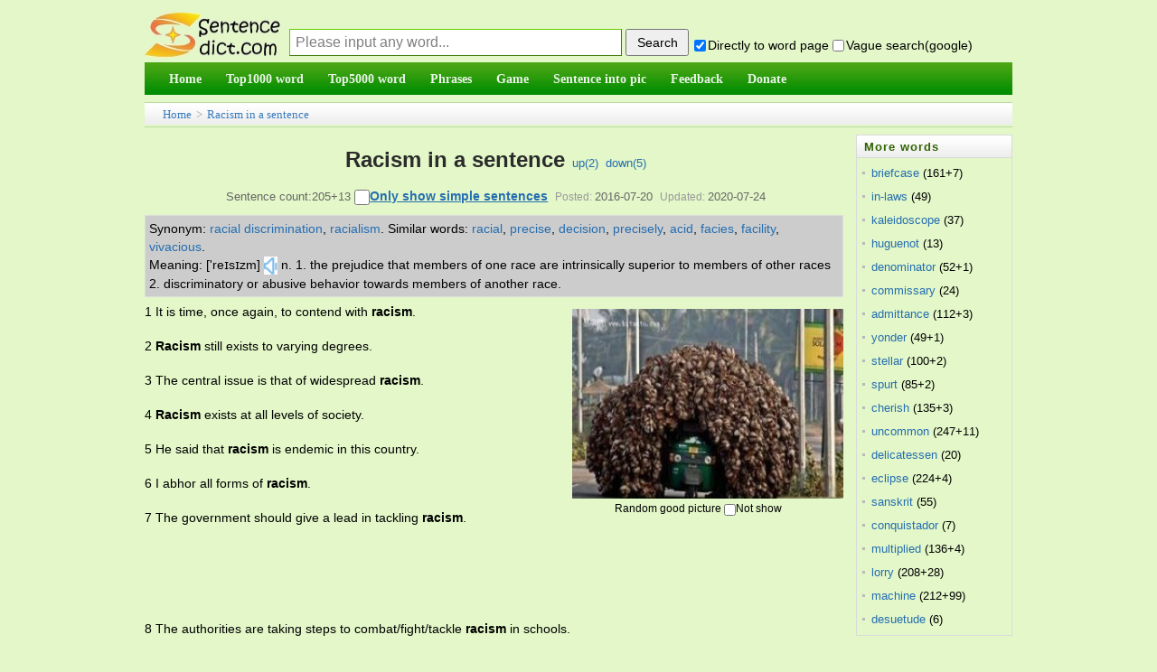

--- FILE ---
content_type: text/html;charset=utf-8
request_url: https://sentencedict.com/racism.html
body_size: 8655
content:
<!DOCTYPE html PUBLIC "-//W3C//DTD HTML 4.01 Transitional//EN" "http://www.w3.org/TR/html4/loose.dtd"> 
<html>
<head>
<meta http-equiv="Content-Type" content="text/html;charset=utf-8">
<title>Racism in a sentence (esp. good sentence like quote, proverb...)</title>
<meta name="description" content="205+13 sentence examples: 1. It is time, once again, to contend with racism. 2. Racism still exists to varying degrees. 3. The central issue is that of widespread racism. 4. Racism exists at all levels of society. 5. He said that racism is endemic in"/>
<link href="/common/dedecms.css" rel="stylesheet" media="screen" type="text/css">
<link rel="shortcut icon" href="/favicon.ico" type="image/x-icon"/>
<style>
#content div{
	line-height:23px;font-size:14px;margin-bottom:15px;
}
#ad_marginbottom_0 div{
	margin-bottom:0px;
}
.hidden1{display:none;}

.dictvoice:active{background-color:deepskyblue}
</style>
<script>
function q1(word){
	formQ.word.value=word;
	formQ.submit();
}
function upWord(word,action,word){
	var votedNumber=getCookie("votedNumber"+word);
	if(votedNumber!=null){
		alert("Have done up or down!");
		return;
	}
	var xmlhttp;
	if (window.XMLHttpRequest){// code for IE7+, Firefox, Chrome, Opera, Safari
		 xmlhttp=new XMLHttpRequest();
	}else{// code for IE6, IE5
		xmlhttp=new ActiveXObject("Microsoft.XMLHTTP");
	}
	xmlhttp.onreadystatechange=function(){
	if (xmlhttp.readyState==4 && xmlhttp.status==200){
		////返回后做事情
		var responseText=xmlhttp.responseText;  
		//有异常.
		if(responseText!="" && responseText!=null){
		   alert(responseText);
		}else{
			var id_temp="wordUpTimes";
			if(action=="down"){
				id_temp="wordDownTimes";
			}
			var temp=document.getElementById(id_temp).innerText;
			var displayTimes=parseInt(temp);
			displayTimes=displayTimes+1;
			document.getElementById(id_temp).innerText=displayTimes;
			//cookie别设置太长,防止用户电脑中cookie太多哦
			setCookie("votedNumber"+word,"1",12);
		}
	  }
	};
	xmlhttp.open("POST","upDownWordDo.php",true);
	xmlhttp.setRequestHeader("Content-type","application/x-www-form-urlencoded");
	xmlhttp.send("action="+action+"&word="+encodeURIComponent(word)+"&rnd="+ Math.random());
}
</script>

<script async src="//pagead2.googlesyndication.com/pagead/js/adsbygoogle.js"></script>
<script>
     (adsbygoogle = window.adsbygoogle || []).push({
          google_ad_client: "ca-pub-7200850114163593",
          enable_page_level_ads: true
     });
</script>
</head>
<body>
<form method="post" style="display:none;" target="_blank" name="formQ" action="/wordQueryDo.php">
<input type="hidden" name="word"/>
<input type="hidden" name="directGo" value="1"/>
</form>
<div class="pageDiv" style="border: 0px solid blue;">
<script>
function trim(str){
　return str.replace(/(^\s*)|(\s*$)/g,"");
}
var strDefault="Please input any word...";
function queryCheck(){
	if(formQuery.vagueSearch.checked){
		///formQuery.q.value=encodeURI(formQuery.word.value+" site:sentencedict.com");
		formQuery.q.value=formQuery.word.value+" site:sentencedict.com";
		var temp=formQuery.action;
		formQuery.action="https://www.google.com/search";
		formQuery.method="get";
		formQuery.target="_blank";
		//为了wo参数不提交
		formQuery.word.disabled=true;
		formQuery.submit();
		formQuery.action=temp;
		formQuery.method="post";
		formQuery.target="_self";
		formQuery.word.disabled=false;
	}else{
		formQuery.word.value=trim(formQuery.word.value);
		var word=formQuery.word.value;
		if(word==""||word==strDefault){
			alert("Please input any word!");return;
		}
		formQuery.submit();
	}
	var temp="1";
	if(!formQuery.directGo.checked){
		temp="0";
	}
	setCookie("directGo",temp,12);
	var temp="1";
	if(!formQuery.vagueSearch.checked){
		temp="0";
	}
	setCookie("vagueSearch",temp,12);
}
function getCookie(name)
{
	var arr,reg=new RegExp("(^| )"+name+"=([^;]*)(;|$)");
	if(arr=document.cookie.match(reg))
		return (arr[2]);
	else
		return null;
}
function setCookie(cookiename,cookievalue,hours){
	var date=new Date();
	date.setTime(date.getTime()+Number(hours)*3600*1000);
	document.cookie=cookiename+"="+cookievalue+";path=/;expires="+date.toGMTString();
}
</script>
<div class="header">
<table width="100%" style="margin-bottom:4px;font-size:14px;" height=65 cellspacing=0 border=0 >
<tr>
    <td width=100 valign="bottom" style="padding:0px;">
      <a href="/">
      <img src="/images/logo.jpg" style="vertical-align:bottom;margin-bottom:1px;border:0px solid #dddddd" alt="Sentencedict.com" height=50 width=150>
      </a>
    </td>
    <td valign="bottom">
<form method="post" style="margin:2px;margin-left:10px;" name="formQuery" action="/wordQueryDo.php">
<input type='text' style='display:none;'/>
<input type="hidden" name="q" value="">
<input type="text" name="word" maxLength=100 style="float:left;margin-bottom:3px;width:360px;height:28px;line-height:26px;padding-left:6px;font-size:16px;border:1px solid #3D7A01;border-top:1px solid #67CD01;border-left:1px solid #67CD01;color:gray;" 
size=20 value="Please input any word..." onfocus="if(this.value==strDefault){this.value='';this.style.color='black';}" onblur="if(this.value==''){this.value=strDefault;this.style.color='gray';}" onkeydown="if(event.keyCode==13){queryCheck();}"/>
<input type="button" style="float:left;width:70px;height:30px;margin-left:4px;cursor:pointer;font-size:14px;" onclick="queryCheck()" value="Search"/><div style="margin-top:10px;float:left;">&nbsp;<input type="checkbox" name="directGo" style="margin-right:2px;margin-bottom:2px;margin-left:2px;" value="1" checked/>Directly to word page&nbsp;<span title="use vague search provided by google" style=""><input type="checkbox" name="vagueSearch" style="margin-right:2px;margin-bottom:2px;" value="1" onclick="if(this.checked){formQuery.directGo.disabled=true;}else{formQuery.directGo.disabled=false;}"/>Vague search(google)</span>
</div>
</form>
</td>
</tr>
</table>
<script>
var temp=getCookie("directGo");
//此情况修改directGo的checked状态
if(temp=="0"){
  formQuery.directGo.checked=false;
}
var temp=getCookie("vagueSearch");
//此情况修改vagueSearch的checked状态
if(temp=="1"){
  formQuery.vagueSearch.checked=true;
}
</script>
<div class="module blue mT10 wrapper w963">
<div id="navMenu" style="background-color:#199507;border:0px solid red;background-image:url('/images/green_skin.png');background-position:0 -72px;background-repeat:repeat-x;">
<ul>
	<li><a href="/"><span>Home</span></a></li>
	<li><a href="/top1000/"><span>Top1000 word</span></a></li>
	<li><a href="/top5000/"><span>Top5000 word</span></a></li>
	<li><a href="/phrase/"><span>Phrases</span></a></li>
	<!--<li><a href="/conjunction/"><span>Conjunction</span></a></li>-->
	<li><a href="/game/"><span>Game</span></a></li>
	<li><a href="/getSImage.php"><span>Sentence into pic</span></a></li>
	<li><a href="/feedback.php"><span>Feedback</span></a></li>
	<li><a href="/donate.php"><span>Donate</span></a></li>
</ul>
</div><!-- //navMenu -->

</div><!-- //module blue... -->
<div>
</div>
</div><div class="place" style="margin-top:8px;margin-bottom:0px;height:26px;line-height:26px;"><a href="/">Home</a> &gt; <a href="racism.html">Racism in a sentence</a>
</div>
<div id="div_main_left" style="width:81%;float:left;margin-top:8px;border:0px solid blue;">

<div class="viewbox" style="width:auto;padding-bottom:0px">
<div class="title" style="padding-top:0px;line-height:56px;height:auto;overflow:visible;">
<h2 style="display:inline;">Racism in a sentence</h2><!--(esp. good sentence)--><span>&nbsp;&nbsp;<a href="javascript:;" onclick="upWord('racism','up','racism')">up(<span id="wordUpTimes">2</span>)</a>&nbsp;&nbsp;<a href="javascript:;" onclick="upWord('racism','down','racism')">down(<span id="wordDownTimes">5</span>)</a></span>
</div>
<div class="info">Sentence count:205+13 <input type="checkbox" id="onlyStudent" value="1" style="width:17px;height:17px;" onclick="onlyStudent(this);" /><a href="javascript:;" style="font-weight:bold;text-decoration:underline;color:#256EB1;font-size:14px;" onclick="document.getElementById('onlyStudent').click()">Only show simple sentences</a><small>Posted:</small>2016-07-20<small>Updated:</small>2020-07-24</div>

<script>
function onlyStudent(this1){
	///alert(this1.checked);
	if(this1.checked){
		document.getElementById('all').style.display='none';
		document.getElementById('student').style.display='block';
		setCookie("onlyStudent","1",12);
	}else{
		document.getElementById('student').style.display='none';
		document.getElementById('all').style.display='block';
		setCookie("onlyStudent","0",12);
	}
}
/*
var temp=getCookie("onlyStudent");
//此情况修改vagueSearch的checked状态
if(temp=="1"){
  document.getElementById('onlyStudent').checked=true;
}
*/
</script>

<div  id="content" style="border-bottom:1px solid #aaaaaa;">

<!--最大高度为105px,能显示5行多的样子-->
<div style="line-height:20px;float:none;margin-top:5px;margin-bottom:5px;margin-right:5px;padding:4px;background-color:#cccccc;border:1px solid #DCDDDD;max-height:105px;font-size:14px;overflow:auto;">
	<span style='float:left;display:block;'>Synonym:&nbsp;</span><span style='float:left;display:block;'><a href='javascript:;' onclick='q1("racial discrimination");'>racial discrimination</a>,&nbsp;</span><span style='float:left;display:block;'><a href='javascript:;' onclick='q1("racialism");'>racialism</a>.&nbsp;</span><span style='float:left;display:block;'>Similar words:&nbsp;</span><span style='float:left;display:block;'><a href='racial.html' target='_blank'>racial</a>,&nbsp;</span><span style='float:left;display:block;'><a href='precise.html' target='_blank'>precise</a>,&nbsp;</span><span style='float:left;display:block;'><a href='decision.html' target='_blank'>decision</a>,&nbsp;</span><span style='float:left;display:block;'><a href='precisely.html' target='_blank'>precisely</a>,&nbsp;</span><span style='float:left;display:block;'><a href='acid.html' target='_blank'>acid</a>,&nbsp;</span><span style='float:left;display:block;'><a href='facies.html' target='_blank'>facies</a>,&nbsp;</span><span style='float:left;display:block;'><a href='facility.html' target='_blank'>facility</a>,&nbsp;</span><span style='float:left;display:block;'><a href='vivacious.html' target='_blank'>vivacious</a>.&nbsp;</span><span style='float:left;display:block;'>Meaning:&nbsp;['reɪsɪzm]<audio id="pushIt"><source src="https://dict.youdao.com/dictvoice?type=1&audio=racism" type="audio/mpeg"></audio><a href="javascript:;" class="dictvoice" style="text-decoration:none;display:inline-block" onclick="document.getElementById('pushIt').play();">&nbsp;<img width=15 height=20 src="audio.jpg" style="vertical-align:middle" />&nbsp;</a>n. 1. the prejudice that members of one race are intrinsically superior to members of other races 2. discriminatory or abusive behavior towards members of another race.&nbsp;</span></div>
<div id="imageId" style="margin:5px;margin-top:8px;float:right;">
	<img src="/wordimage/121.jpg" style="width:300px;height:210px;" />
	<div style="text-align:center;margin-top:4px;font-size:12px;line-height:normal;margin-bottom:0px;width:280px;">Random good picture&nbsp;<input type="checkbox" name="notShowImg" value="1" onclick="notShow();" />Not show</div>
</div>
<script>
function notShow(){
	setCookie("notShowImg","1",12);
	//下面这行感觉不太符合软件规范,但也没办法哎.
	document.getElementById("imageId").style.display="none";
	///var imageTemp=document.getElementById("imageId2");if(imageTemp){imageTemp.style.display="none";}
}
var temp_image=getCookie("notShowImg");
if(temp_image=="1"){
	document.getElementById("imageId").style.display="none";
	///var imageTemp=document.getElementById("imageId2");if(imageTemp){imageTemp.style.display="none";}
}
</script>

<!--如果仅显示学生,并且该页有学生句子-->
<div id="all">
<div>1 It is time, once again, to contend with <em>racism</em>.</div><div>2 <em>Racism</em> still exists to varying degrees.</div><div>3 The central issue is that of widespread <em>racism</em>.</div><div>4 <em>Racism</em> exists at all levels of society.</div><div>5 He said that <em>racism</em> is endemic in this country.</div><div>6 I abhor all forms of <em>racism</em>.</div><div>7 The government should give a lead in tackling <em>racism</em>.</div><div id="ad_marginbottom_0" style="margin-top:-10px;margin-bottom:5px;"><script async src="//pagead2.googlesyndication.com/pagead/js/adsbygoogle.js"></script><!-- 728_90_20170421 --><ins class="adsbygoogle" style="display:inline-block;width:728px;height:90px" data-ad-client="ca-pub-7200850114163593" data-ad-slot="2392632666"></ins><script>(adsbygoogle = window.adsbygoogle || []).push({});</script></div><div>8 The authorities are taking steps to combat/fight/tackle <em>racism</em> in schools.</div><div>9 I was shocked by the blatant <em>racism</em> of his remarks.</div><div>10 She fought against <em>racism</em> all her life and died a martyr to the cause.</div><div>11 They are committed to fighting against <em>racism</em>.</div><div>12 <em>Racism</em> runs right through society.</div><div>13 <em>Racism</em> is still deeply rooted in our society.</div><div>14 <em>Racism</em> has been a scar on the game.</div><div>15 We oppose <em>racism</em> in all its forms.</div><div>16 We have to take a stand against <em>racism</em>.</div><div>17 <em>Racism</em> causes political instability and violence.</div><div>18 <em>Racism</em> continues to permeate our society.</div><div>19 <em>Racism</em> of any kind is abhorrent to me.</div><div>20 We are determined to eradicate <em>racism</em> from our sport.</div><div>21 The radio station stands accused of <em>racism</em>.</div><div>22 I think <em>racism</em> is unconsciously inherent in practically everyone.</div><div>23 They took up the struggle against <em>racism</em>.</div><div>24 Distrust of foreigners can shade into <em>racism</em>.</div><div>25 Distrust of foreigners can shade into <em>racism</em>.WHICH WORD?</div><div>26 You're always talking in isms—sexism, ageism,(www.Sentencedict.com) <em>racism</em>.</div><div>27 Many immigrants have experienced <em>racism</em>.</div><div>28 The colored students held a one-week moratorium on classes to oppose <em>racism</em>.</div><div>29 Half a million people held a mass protest against <em>racism</em> last night.</div><div style="margin-bottom:3px;">30 The last decade has witnessed a serious rise in the levels of <em>racism</em> and hostility to Black and ethnic groups.</div></div><!--all结束-->
<!--如果不是仅显示学生,或该页没有学生句子-->
<div id="student" style="display:none;">
<div>1 It is time, once again, to contend with <em>racism</em>.</div><div>2 The central issue is that of widespread <em>racism</em>.</div><div>3 <em>Racism</em> exists at all levels of society.</div><div>4 He said that <em>racism</em> is endemic in this country.</div><div>5 I abhor all forms of <em>racism</em>.</div><div>6 The government should give a lead in tackling <em>racism</em>.</div><div>7 The authorities are taking steps to combat/fight/tackle <em>racism</em> in schools.</div><div>8 The colored students held a one-week moratorium on classes to oppose <em>racism</em>.</div><div>9 I was shocked by the blatant <em>racism</em> of his remarks.</div><div>10 Half a million people held a mass protest against <em>racism</em> last night.</div><div>11 She fought against <em>racism</em> all her life and died a martyr to the cause.</div><div>12 The last decade has witnessed a serious rise in the levels of <em>racism</em> and hostility to Black and ethnic groups.</div><div style="margin-bottom:3px;">13 <em>Racism</em> causes political instability and violence.</div></div><!--student结束-->

<div id="ad_marginbottom_0" style="padding-top:0px;margin-bottom:6px;line-height:normal;margin-top:-8px;">
<script async src="//pagead2.googlesyndication.com/pagead/js/adsbygoogle.js"></script>
<!-- 728_90_20170421 -->
<ins class="adsbygoogle"
     style="display:inline-block;width:728px;height:90px"
     data-ad-client="ca-pub-7200850114163593"
     data-ad-slot="2392632666"></ins>
<script>
(adsbygoogle = window.adsbygoogle || []).push({});
</script>
</div>
<div style="margin-bottom:3px;font-size:13px;line-height:21px;"><span style="font-weight:bold;float:left;display:block">More similar words:&nbsp;</span><span style='float:left;display:block;'><a href='racial.html' target='_blank'>racial</a>,&nbsp;</span><span style='float:left;display:block;'><a href='precise.html' target='_blank'>precise</a>,&nbsp;</span><span style='float:left;display:block;'><a href='decision.html' target='_blank'>decision</a>,&nbsp;</span><span style='float:left;display:block;'><a href='precisely.html' target='_blank'>precisely</a>,&nbsp;</span><span style='float:left;display:block;'><a href='acid.html' target='_blank'>acid</a>,&nbsp;</span><span style='float:left;display:block;'><a href='facies.html' target='_blank'>facies</a>,&nbsp;</span><span style='float:left;display:block;'><a href='facility.html' target='_blank'>facility</a>,&nbsp;</span><span style='float:left;display:block;'><a href='vivacious.html' target='_blank'>vivacious</a>,&nbsp;</span><span style='float:left;display:block;'><a href='tourism.html' target='_blank'>tourism</a>,&nbsp;</span><span style='float:left;display:block;'><a href='dismal.html' target='_blank'>dismal</a>,&nbsp;</span><span style='float:left;display:block;'><a href='pugnacious.html' target='_blank'>pugnacious</a>,&nbsp;</span><span style='float:left;display:block;'><a href='loquacious.html' target='_blank'>loquacious</a>,&nbsp;</span><span style='float:left;display:block;'><a href='facilities.html' target='_blank'>facilities</a>,&nbsp;</span><span style='float:left;display:block;'><a href='facilitate.html' target='_blank'>facilitate</a>,&nbsp;</span><span style='float:left;display:block;'><a href='dismiss.html' target='_blank'>dismiss</a>,&nbsp;</span><span style='float:left;display:block;'><a href='organism.html' target='_blank'>organism</a>,&nbsp;</span><span style='float:left;display:block;'><a href='journalism.html' target='_blank'>journalism</a>,&nbsp;</span><span style='float:left;display:block;'><a href='euphemism.html' target='_blank'>euphemism</a>,&nbsp;</span><span style='float:left;display:block;'><a href='mechanism.html' target='_blank'>mechanism</a>,&nbsp;</span><span style='float:left;display:block;'><a href='mutualism.html' target='_blank'>mutualism</a>,&nbsp;</span><span style='float:left;display:block;'><a href='terrorism.html' target='_blank'>terrorism</a>,&nbsp;</span><span style='float:left;display:block;'><a href='what is more.html' target='_blank'>what is more</a>,&nbsp;</span><span style='float:left;display:block;'><a href='militarism.html' target='_blank'>militarism</a>,&nbsp;</span><span style='float:left;display:block;'><a href='nationalism.html' target='_blank'>nationalism</a>,&nbsp;</span><span style='float:left;display:block;'><a href='at this moment.html' target='_blank'>at this moment</a>,&nbsp;</span><span style='float:left;display:block;'><a href='rack.html' target='_blank'>rack</a>,&nbsp;</span><span style='float:left;display:block;'><a href='track.html' target='_blank'>track</a>,&nbsp;</span><span style='float:left;display:block;'><a href='crack.html' target='_blank'>crack</a>,&nbsp;</span><span style='float:left;display:block;'><a href='trace.html' target='_blank'>trace</a>,&nbsp;</span><span style='float:left;display:block;'><a href='attract.html' target='_blank'>attract</a>.&nbsp;</span><div style='clear:both;height:1px;margin-top:-1px;overflow:hidden;margin-bottom:0px;'></div></div>
</div><!-- content -->
</div><!-- viewbox -->
<script>
	function goPage(pagePre){
		var goPageNo=parseInt(document.getElementById("goPageNo").value,10);
		var pageCountNo=parseInt(document.getElementById("pageCountNo").value,10);
		///alert(goPageNo);
		///alert(pageCountNo);
		//这样确实ok啊,把输入为空等情况都剔除了.白名单制度.
		if((goPageNo<=pageCountNo) && (goPageNo>=1)){
		}else{
			alert("Please input the correct page number!");
			return;
		}
		var href1;
		if(goPageNo==1){
			href1=pagePre+".html";
		}else{
			href1=pagePre+"_"+goPageNo+".html";
		}
		window.location.href=href1;
	}
</script>
<div style="text-align:center;margin-top:10px;">
	  Total&nbsp;205, 30&nbsp;Per page&nbsp;
    1/7&nbsp;
           <a href="/racism.html"><span style="margin-right:2px;">«</span>first</a>&nbsp;
           <a href="/racism_2.html">next<span style="margin-left:2px;">›</span></a>&nbsp;
           <a href="/racism_7.html">last<span style="margin-left:2px;">»</span></a>&nbsp;
          <input type="hidden" id="pageCountNo" value="7" />
      goto<input style="margin:auto 2px;" type="text" size=3 id="goPageNo" value="1"  onkeydown="if(event.keyCode==13){goPage('/racism');}" /><input type="button" style="margin-left:3px;cursor:hand;" value="ok" onclick="goPage('/racism');" />
    </div>
<script>
function beforeComment(word){ 
  var commentWord=getCookie("commentWord"+word);
  if(commentWord!=null){
	alert("fail! The minimum comment interval of one word is 60 seconds");
	return;
  }
  var username=trim(formComment.username.value);
  var comment=trim(formComment.comment.value);
  ////如果句子不含word就通不过
  if(comment==""){
  	 alert("The comment cann't be empty!");
  	 return;
  }
  if(comment.length>1000){
  	 alert("The comment cann't be longer then 1000 length!");
  	 return;
  }
	////ajax
  var xmlhttp;
	if (window.XMLHttpRequest){// code for IE7+, Firefox, Chrome, Opera, Safari
 		 xmlhttp=new XMLHttpRequest();
  }else{// code for IE6, IE5
  		xmlhttp=new ActiveXObject("Microsoft.XMLHTTP");
  }
  xmlhttp.onreadystatechange=function(){
    if (xmlhttp.readyState==4 && xmlhttp.status==200){
      ////返回后做事情
  		var responseText=xmlhttp.responseText;  

  		////需改的地方1
  		//有异常.
  		if(responseText!="" && responseText!=null){
  		   alert(responseText);
  		   ///window.close();
  		}else{
  			var showMsg="comment success! thank you! ";
			//cookie别设置太长,防止用户电脑中cookie太多哦
			setCookie("commentWord"+word,"1",1/60);
  			alert(showMsg);
			///var createtime=new Date().toDateString();
			var date1 = new Date();
			var createtime = date1.getFullYear()+'-'+(date1.getMonth()+1)+'-'+date1.getDate()+' '+date1.getHours()+':'+date1.getMinutes()+':'+date1.getSeconds();
			var commentDiv='<div><ul style="padding-bottom:10px;margin-top:8px;border-bottom: 1px dashed #ccc;margin-left:8px;"><li><div><span>';
			commentDiv+=username;
			commentDiv+='</span>&nbsp;<span style="color:#aeaeae">';
			///commentDiv+=createtime.substr(0,10);
			commentDiv+=createtime;
			commentDiv+='</span></div><div style="clear:both;margin:5px auto;">';
			commentDiv+=comment;
			commentDiv+='</div></li></ul></div>\r\n';
			///alert(commentDiv);
			document.getElementById("commetcontent").innerHTML=commentDiv+document.getElementById("commetcontent").innerHTML;
			formComment.comment.value=""; 
  		}
		formComment.button1.disabled=false;
	  }
  };
  xmlhttp.open("POST","/commentAjax.php",true);
  xmlhttp.setRequestHeader("Content-type","application/x-www-form-urlencoded");
  var ajaxStr="action=submitAjax&word="+encodeURI(word)+"&comment="+encodeURI(comment)+"&username="+encodeURI(username)+"&rnd="+ Math.random();
  xmlhttp.send(ajaxStr);
  formComment.button1.disabled=true;
}

var commentText="";
function queryComment2(){
	if(commentText!=""){
		var comment_arr=commentText.split("||");
		var comment_html="";
		///alert(comment_arr.length);
		for(var i=0;i<parseInt(comment_arr.length/4);i++){
			var word=comment_arr[i*4];
			var comment=comment_arr[i*4+1];
			var createtime=comment_arr[i*4+2];
			var username=comment_arr[i*4+3];
			var commentDiv='<div><ul style="padding-bottom:10px;margin-top:8px;border-bottom: 1px dashed #ccc;margin-left:8px;"><li><div><span>';
			commentDiv+=username;
			commentDiv+='</span>&nbsp;<span style="color:#aeaeae">';
			///commentDiv+=createtime.substr(0,10);
			commentDiv+=createtime;
			commentDiv+='</span></div><div style="clear:both;margin:5px auto;">';
			commentDiv+=comment;
			commentDiv+='</div></li></ul></div>\r\n';
			///alert(commentDiv);
			comment_html+=commentDiv;
		}
		document.getElementById("commetcontent").innerHTML=comment_html;
	}
}
</script>
<div class="mt1" style="margin-left:0px;">
<dl class="tbox">
    <dt> <strong>Leave a comment</strong></dt>
    <dd>
      <div class="dede_comment_post">
        <form action="#" method="post" name="formComment">
          <div class="dcmp-title"> <small>Welcome to leave a comment about this page!</small> </div>
		  <div style="margin:5px auto;">
		  <textarea style="width:98%" name="comment" rows="5" ></textarea>
		  </div>
          <div>
              Your name:
              <input type="text" name="username" value="me" size="8" style="font-size:13px;">
              <button name="button1" type="button" onclick="beforeComment('racism')">Submit</button>
          </div>
        </form>
      </div>
    </dd>
</dl>
</div>

<div style="margin-top:8px;">
  <dl class="tbox">
    <dt> <strong>Latest comments</strong><span style="float:right;line-height:25px;padding-right:8px;"><a href="comment.php?word=racism" target="_blank">Into the comment page&gt;&gt;</a></span></dt>
	<dd id="commetcontent">
	<!--
	<div>
	  <ul style="padding-bottom:10px;margin-top:8px;border-bottom: 1px dashed #ccc;margin-left:8px;">
		<li> 
		  <div><span>某某</span>&nbsp;<span style="color:#aeaeae">2016-01-13</span></div>
		  <div style="clear:both;margin:5px auto;">联网相关的政策</div>
		</li>
	  </ul>
	</div>
	-->
	</dd>
  </dl>
</div>



</div><!-- div_main_left --> 

<div id="div_main_right" style="width:18%;margin-top:8px;float:right;border:0px solid blue;" >
<div>
<dl class="tbox light" style="margin-bottom:4px;">
	<dt class="light"><strong>More words</strong></dt>
	<dd class="light">
	<ul class="c1 ico2">
				<li class="dotline"><span style="float:left;"><a style="color: #256EB1;" href="briefcase.html">briefcase</a>&nbsp;(161+7)</span>
		</li>
				<li class="dotline"><span style="float:left;"><a style="color: #256EB1;" href="in-laws.html">in-laws</a>&nbsp;(49)</span>
		</li>
				<li class="dotline"><span style="float:left;"><a style="color: #256EB1;" href="kaleidoscope.html">kaleidoscope</a>&nbsp;(37)</span>
		</li>
				<li class="dotline"><span style="float:left;"><a style="color: #256EB1;" href="huguenot.html">huguenot</a>&nbsp;(13)</span>
		</li>
				<li class="dotline"><span style="float:left;"><a style="color: #256EB1;" href="denominator.html">denominator</a>&nbsp;(52+1)</span>
		</li>
				<li class="dotline"><span style="float:left;"><a style="color: #256EB1;" href="commissary.html">commissary</a>&nbsp;(24)</span>
		</li>
				<li class="dotline"><span style="float:left;"><a style="color: #256EB1;" href="admittance.html">admittance</a>&nbsp;(112+3)</span>
		</li>
				<li class="dotline"><span style="float:left;"><a style="color: #256EB1;" href="yonder.html">yonder</a>&nbsp;(49+1)</span>
		</li>
				<li class="dotline"><span style="float:left;"><a style="color: #256EB1;" href="stellar.html">stellar</a>&nbsp;(100+2)</span>
		</li>
				<li class="dotline"><span style="float:left;"><a style="color: #256EB1;" href="spurt.html">spurt</a>&nbsp;(85+2)</span>
		</li>
				<li class="dotline"><span style="float:left;"><a style="color: #256EB1;" href="cherish.html">cherish</a>&nbsp;(135+3)</span>
		</li>
				<li class="dotline"><span style="float:left;"><a style="color: #256EB1;" href="uncommon.html">uncommon</a>&nbsp;(247+11)</span>
		</li>
				<li class="dotline"><span style="float:left;"><a style="color: #256EB1;" href="delicatessen.html">delicatessen</a>&nbsp;(20)</span>
		</li>
				<li class="dotline"><span style="float:left;"><a style="color: #256EB1;" href="eclipse.html">eclipse</a>&nbsp;(224+4)</span>
		</li>
				<li class="dotline"><span style="float:left;"><a style="color: #256EB1;" href="sanskrit.html">sanskrit</a>&nbsp;(55)</span>
		</li>
				<li class="dotline"><span style="float:left;"><a style="color: #256EB1;" href="conquistador.html">conquistador</a>&nbsp;(7)</span>
		</li>
				<li class="dotline"><span style="float:left;"><a style="color: #256EB1;" href="multiplied.html">multiplied</a>&nbsp;(136+4)</span>
		</li>
				<li class="dotline"><span style="float:left;"><a style="color: #256EB1;" href="lorry.html">lorry</a>&nbsp;(208+28)</span>
		</li>
				<li class="dotline"><span style="float:left;"><a style="color: #256EB1;" href="machine.html">machine</a>&nbsp;(212+99)</span>
		</li>
				<li class="dotline"><span style="float:left;"><a style="color: #256EB1;" href="desuetude.html">desuetude</a>&nbsp;(6)</span>
		</li>
			</ul>
	</dd>
</dl>
</div>
<div id="ads4">
<script async src="//pagead2.googlesyndication.com/pagead/js/adsbygoogle.js"></script>
<!-- 160_600_20170509 -->
<ins class="adsbygoogle"
     style="display:inline-block;width:160px;height:600px"
     data-ad-client="ca-pub-7200850114163593"
     data-ad-slot="1770400263"></ins>
<script>
(adsbygoogle = window.adsbygoogle || []).push({});
</script>
</div>
</div><!-- div_main_right结束 -->

<!--外部文件,先显示图片,再广告,再其它-->
<!--图+-->
<div style="padding-top:2px;clear:both;"></">
<script async src="//pagead2.googlesyndication.com/pagead/js/adsbygoogle.js"></script>
<!-- 970_90_20170421 -->
<ins class="adsbygoogle"
     style="display:inline-block;width:970px;height:90px"
     data-ad-client="ca-pub-7200850114163593"
     data-ad-slot="5287223468"></ins>
<script>
(adsbygoogle = window.adsbygoogle || []).push({});
</script>
</div>
<div class="footer w960 center mt1 clear">
<div class="footer_body">

<div class="copyright">Copyright © 2016 sentencedict.com All Rights Reserved Contact:<a href="/cdn-cgi/l/email-protection" class="__cf_email__" data-cfemail="685a5e5b5c5c5f5d5d5b58281919460b0705">[email&#160;protected]</a>
</div>

</div><!-- footer_body -->
</div><!--footer w960 -->
<script data-cfasync="false" src="/cdn-cgi/scripts/5c5dd728/cloudflare-static/email-decode.min.js"></script><script>
  (function(i,s,o,g,r,a,m){i['GoogleAnalyticsObject']=r;i[r]=i[r]||function(){
  (i[r].q=i[r].q||[]).push(arguments)},i[r].l=1*new Date();a=s.createElement(o),
  m=s.getElementsByTagName(o)[0];a.async=1;a.src=g;m.parentNode.insertBefore(a,m)
  })(window,document,'script','https://www.google-analytics.com/analytics.js','ga');
  ga('create', 'UA-97689481-1', 'auto');
  ga('send', 'pageview');
</script>
<!-- Go to www.addthis.com/dashboard to customize your tools -->
<script type="text/javascript" src="//s7.addthis.com/js/300/addthis_widget.js#pubid=ra-578e31c97244699a"></script></div><!-- pageDiv -->
<script type="text/javascript" src="https://other.sentencedict.com/queryComment_js.php?action=queryAjax&word=racism"></script>
<script>queryComment2();</script>
<script defer src="https://static.cloudflareinsights.com/beacon.min.js/vcd15cbe7772f49c399c6a5babf22c1241717689176015" integrity="sha512-ZpsOmlRQV6y907TI0dKBHq9Md29nnaEIPlkf84rnaERnq6zvWvPUqr2ft8M1aS28oN72PdrCzSjY4U6VaAw1EQ==" data-cf-beacon='{"version":"2024.11.0","token":"71624b48408f4de494f845f9d5e7a4fd","r":1,"server_timing":{"name":{"cfCacheStatus":true,"cfEdge":true,"cfExtPri":true,"cfL4":true,"cfOrigin":true,"cfSpeedBrain":true},"location_startswith":null}}' crossorigin="anonymous"></script>
</body>
</html>


--- FILE ---
content_type: text/html; charset=utf-8
request_url: https://www.google.com/recaptcha/api2/aframe
body_size: 265
content:
<!DOCTYPE HTML><html><head><meta http-equiv="content-type" content="text/html; charset=UTF-8"></head><body><script nonce="pCw6giv6gC04Rui5jTfGcA">/** Anti-fraud and anti-abuse applications only. See google.com/recaptcha */ try{var clients={'sodar':'https://pagead2.googlesyndication.com/pagead/sodar?'};window.addEventListener("message",function(a){try{if(a.source===window.parent){var b=JSON.parse(a.data);var c=clients[b['id']];if(c){var d=document.createElement('img');d.src=c+b['params']+'&rc='+(localStorage.getItem("rc::a")?sessionStorage.getItem("rc::b"):"");window.document.body.appendChild(d);sessionStorage.setItem("rc::e",parseInt(sessionStorage.getItem("rc::e")||0)+1);localStorage.setItem("rc::h",'1768641170319');}}}catch(b){}});window.parent.postMessage("_grecaptcha_ready", "*");}catch(b){}</script></body></html>